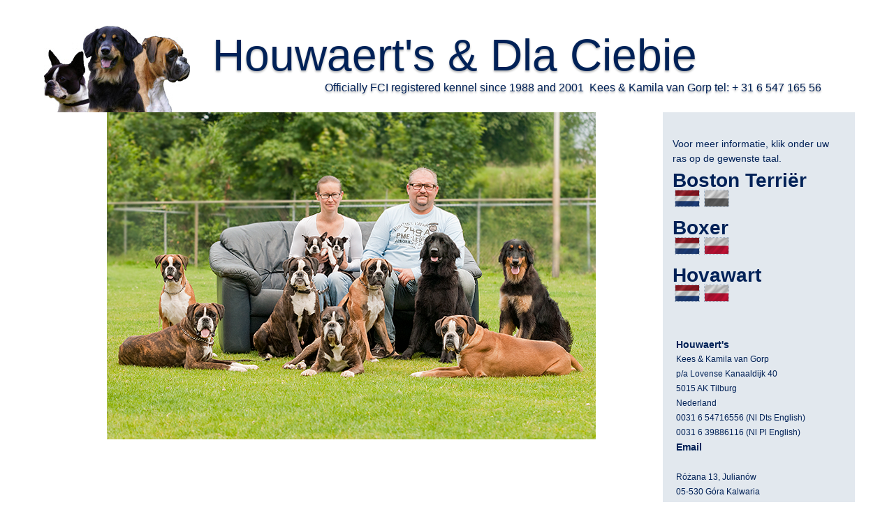

--- FILE ---
content_type: text/html; charset=UTF-8
request_url: https://superboxer.org/
body_size: 1302
content:
<!DOCTYPE html>
<html dir="ltr" lang="nl-nl">
<head>
    	<meta http-equiv="content-type" content="text/html; charset=UTF-8" />
	<meta name="author" content="Super User" />
	<meta name="description" content="Startpagina van Dla Ciebie " />
	<title>Dla Ciebie </title>
	<script src="/hovawart/media/system/js/mootools-core.js" type="text/javascript"></script>
	<script src="/hovawart/media/system/js/core.js" type="text/javascript"></script>
	<script src="/hovawart/media/system/js/mootools-more.js" type="text/javascript"></script>
	<script src="/hovawart/media/jui/js/jquery.min.js" type="text/javascript"></script>
	<script src="/hovawart/media/jui/js/jquery-noconflict.js" type="text/javascript"></script>
	<script src="/hovawart/media/jui/js/jquery-migrate.min.js" type="text/javascript"></script>
	<script src="/hovawart/media/system/js/caption.js" type="text/javascript"></script>
	<script type="text/javascript">
jQuery(function($) {
			 $('.hasTip').each(function() {
				var title = $(this).attr('title');
				if (title) {
					var parts = title.split('::', 2);
					var mtelement = document.id(this);
					mtelement.store('tip:title', parts[0]);
					mtelement.store('tip:text', parts[1]);
				}
			});
			var JTooltips = new Tips($('.hasTip').get(), {"maxTitleChars": 50,"fixed": false});
		});
	</script>
    <link rel="stylesheet" href="/hovawart/templates/system/css/system.css" />
    <link rel="stylesheet" href="/hovawart/templates/system/css/general.css" />

   

    <!--[if lt IE 9]><script src="https://html5shiv.googlecode.com/svn/trunk/html5.js"></script><![endif]-->
    <link rel="stylesheet" href="/css/template.css" media="screen" type="text/css" />
    <!--[if lte IE 7]><link rel="stylesheet" href="/hovawart/templates/houwaertshovawartstd1/css/template.ie7.css" media="screen" /><![endif]-->


    <script>if ('undefined' != typeof jQuery) document._artxJQueryBackup = jQuery;</script>
    <script src="/hovawart/templates/houwaertshovawartstd1/jquery.js"></script>
    <script>jQuery.noConflict();</script>

    <script src="/hovawart/templates/houwaertshovawartstd1/script.js"></script>
    <script src="/hovawart/templates/houwaertshovawartstd1/modules.js"></script>
        <script>if (document._artxJQueryBackup) jQuery = document._artxJQueryBackup;</script>
</head>
<body>

<div id="art-main">
    <div class="art-sheet clearfix">
<header class="art-header">
    <div class="art-shapes">
        
            </div>

<h1 class="art-headline">
    <a href="/">Houwaert's & Dla Ciebie</a>
</h1>
<h2 class="art-slogan">Officially FCI registered kennel since 1988 and 2001&nbsp;&nbsp;Kees & Kamila van Gorp tel: + 31 6 547 165 56</h2>
</header>
<div class="art-layout-wrapper">
                <div class="art-content-layout">
                    <div class="art-content-layout-row">
                        <div class="art-layout-cell art-content">
<div align="center">
<img src="/bostonterrier/images/Kamila_en_Kees.png">
							</div>
		
							
							
							
							
<article class="art-post art-messages"><div class="art-postcontent clearfix">

<div id="system-message-container">
</div></div></article><div class="item-page" itemscope itemtype="http://schema.org/Article"></div>


                        </div>
                        <div class="art-layout-cell art-sidebar1">
<div class="art-block clearfix"><div class="art-blockcontent"><div class="custom"  >
	<br />
		Voor meer informatie, klik onder uw ras op de gewenste taal.<br />
	<h2>Boston Terriër</h2>
	<a href="/bostonterrier/"><img src="/css/nl.jpg" height=23 width=34 title="Nederlands"></a><a href="#"><img src="/css/plgr.jpg" height=23 width=34 title="polszczyzna"></a>
	<h2>Boxer</h2>
	<a href="/boxer/nl/"><img src="/css/nl.jpg" height=23 width=34 title="Nederlands"></a><a href="/boxer/pl/"><img src="/css/pl.jpg" height=23 width=34 title="polszczyzna"></a>
	<h2>Hovawart</h2>
	<a href="/hovawart/nl/"><img src="/css/nl.jpg" height=23 width=34 title="Nederlands"></a><a href="/hovawart/pl/"><img src="/css/pl.jpg" height=23 width=34 title="polszczyzna"></a>
	<br/>
	<br />
<p><strong><br />Houwaert's&nbsp;</strong></p>
<p style="font-size: 12px;">Kees &amp; Kamila van Gorp<br />p/a Lovense Kanaaldijk 40<br />5015 AK Tilburg<br />Nederland<br />0031 6 54716556 (Nl Dts English)&nbsp;<br />0031 6 39886116 (Nl Pl English)</p>
<p style="font-size: 12px;"><a href="mailto:kees1962@hotmail.com">Email</a><br /><br />Różana 13, Julianów<br />05-530 Góra Kalwaria<br />Polska&nbsp;<br />0048 601 544 532 (Pl Nl Dts English)</p></div></div></div>

	
</div></div></div></div></div></div></div>
<footer class="art-footer">
</footer>

    </div>
</div>


</body>
</html>